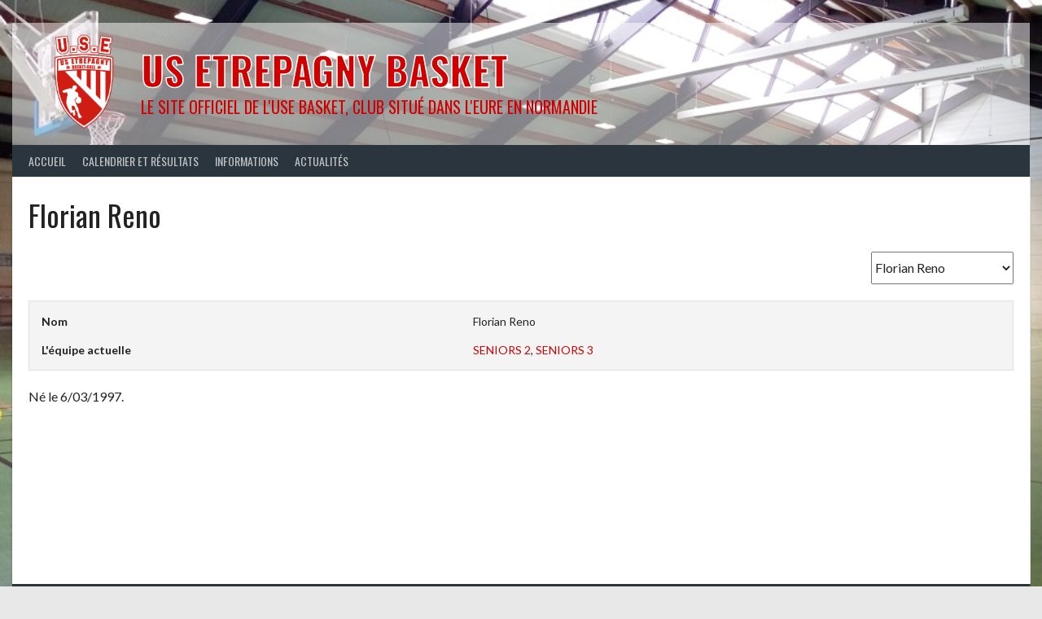

--- FILE ---
content_type: text/html; charset=UTF-8
request_url: https://usetrepagnybasket.fr/archives/player/florian-reno
body_size: 9760
content:
<!DOCTYPE html>
<html lang="fr-FR">
<head>
<meta charset="UTF-8">
<meta name="viewport" content="width=device-width, initial-scale=1">
<link rel="profile" href="http://gmpg.org/xfn/11">
<link rel="pingback" href="https://usetrepagnybasket.fr/xmlrpc.php">
<title>Florian Reno &#8211; US ETREPAGNY Basket</title>
<meta name='robots' content='max-image-preview:large' />
<link rel='dns-prefetch' href='//fonts.googleapis.com' />
<link rel="alternate" type="application/rss+xml" title="US ETREPAGNY Basket &raquo; Flux" href="https://usetrepagnybasket.fr/feed" />
<link rel="alternate" type="application/rss+xml" title="US ETREPAGNY Basket &raquo; Flux des commentaires" href="https://usetrepagnybasket.fr/comments/feed" />
<script type="text/javascript">
/* <![CDATA[ */
window._wpemojiSettings = {"baseUrl":"https:\/\/s.w.org\/images\/core\/emoji\/15.0.3\/72x72\/","ext":".png","svgUrl":"https:\/\/s.w.org\/images\/core\/emoji\/15.0.3\/svg\/","svgExt":".svg","source":{"concatemoji":"https:\/\/usetrepagnybasket.fr\/wp-includes\/js\/wp-emoji-release.min.js?ver=6.5.7"}};
/*! This file is auto-generated */
!function(i,n){var o,s,e;function c(e){try{var t={supportTests:e,timestamp:(new Date).valueOf()};sessionStorage.setItem(o,JSON.stringify(t))}catch(e){}}function p(e,t,n){e.clearRect(0,0,e.canvas.width,e.canvas.height),e.fillText(t,0,0);var t=new Uint32Array(e.getImageData(0,0,e.canvas.width,e.canvas.height).data),r=(e.clearRect(0,0,e.canvas.width,e.canvas.height),e.fillText(n,0,0),new Uint32Array(e.getImageData(0,0,e.canvas.width,e.canvas.height).data));return t.every(function(e,t){return e===r[t]})}function u(e,t,n){switch(t){case"flag":return n(e,"\ud83c\udff3\ufe0f\u200d\u26a7\ufe0f","\ud83c\udff3\ufe0f\u200b\u26a7\ufe0f")?!1:!n(e,"\ud83c\uddfa\ud83c\uddf3","\ud83c\uddfa\u200b\ud83c\uddf3")&&!n(e,"\ud83c\udff4\udb40\udc67\udb40\udc62\udb40\udc65\udb40\udc6e\udb40\udc67\udb40\udc7f","\ud83c\udff4\u200b\udb40\udc67\u200b\udb40\udc62\u200b\udb40\udc65\u200b\udb40\udc6e\u200b\udb40\udc67\u200b\udb40\udc7f");case"emoji":return!n(e,"\ud83d\udc26\u200d\u2b1b","\ud83d\udc26\u200b\u2b1b")}return!1}function f(e,t,n){var r="undefined"!=typeof WorkerGlobalScope&&self instanceof WorkerGlobalScope?new OffscreenCanvas(300,150):i.createElement("canvas"),a=r.getContext("2d",{willReadFrequently:!0}),o=(a.textBaseline="top",a.font="600 32px Arial",{});return e.forEach(function(e){o[e]=t(a,e,n)}),o}function t(e){var t=i.createElement("script");t.src=e,t.defer=!0,i.head.appendChild(t)}"undefined"!=typeof Promise&&(o="wpEmojiSettingsSupports",s=["flag","emoji"],n.supports={everything:!0,everythingExceptFlag:!0},e=new Promise(function(e){i.addEventListener("DOMContentLoaded",e,{once:!0})}),new Promise(function(t){var n=function(){try{var e=JSON.parse(sessionStorage.getItem(o));if("object"==typeof e&&"number"==typeof e.timestamp&&(new Date).valueOf()<e.timestamp+604800&&"object"==typeof e.supportTests)return e.supportTests}catch(e){}return null}();if(!n){if("undefined"!=typeof Worker&&"undefined"!=typeof OffscreenCanvas&&"undefined"!=typeof URL&&URL.createObjectURL&&"undefined"!=typeof Blob)try{var e="postMessage("+f.toString()+"("+[JSON.stringify(s),u.toString(),p.toString()].join(",")+"));",r=new Blob([e],{type:"text/javascript"}),a=new Worker(URL.createObjectURL(r),{name:"wpTestEmojiSupports"});return void(a.onmessage=function(e){c(n=e.data),a.terminate(),t(n)})}catch(e){}c(n=f(s,u,p))}t(n)}).then(function(e){for(var t in e)n.supports[t]=e[t],n.supports.everything=n.supports.everything&&n.supports[t],"flag"!==t&&(n.supports.everythingExceptFlag=n.supports.everythingExceptFlag&&n.supports[t]);n.supports.everythingExceptFlag=n.supports.everythingExceptFlag&&!n.supports.flag,n.DOMReady=!1,n.readyCallback=function(){n.DOMReady=!0}}).then(function(){return e}).then(function(){var e;n.supports.everything||(n.readyCallback(),(e=n.source||{}).concatemoji?t(e.concatemoji):e.wpemoji&&e.twemoji&&(t(e.twemoji),t(e.wpemoji)))}))}((window,document),window._wpemojiSettings);
/* ]]> */
</script>
<style id='wp-emoji-styles-inline-css' type='text/css'>

	img.wp-smiley, img.emoji {
		display: inline !important;
		border: none !important;
		box-shadow: none !important;
		height: 1em !important;
		width: 1em !important;
		margin: 0 0.07em !important;
		vertical-align: -0.1em !important;
		background: none !important;
		padding: 0 !important;
	}
</style>
<link rel='stylesheet' id='wp-block-library-css' href='https://usetrepagnybasket.fr/wp-includes/css/dist/block-library/style.min.css?ver=6.5.7' type='text/css' media='all' />
<style id='classic-theme-styles-inline-css' type='text/css'>
/*! This file is auto-generated */
.wp-block-button__link{color:#fff;background-color:#32373c;border-radius:9999px;box-shadow:none;text-decoration:none;padding:calc(.667em + 2px) calc(1.333em + 2px);font-size:1.125em}.wp-block-file__button{background:#32373c;color:#fff;text-decoration:none}
</style>
<style id='global-styles-inline-css' type='text/css'>
body{--wp--preset--color--black: #000000;--wp--preset--color--cyan-bluish-gray: #abb8c3;--wp--preset--color--white: #ffffff;--wp--preset--color--pale-pink: #f78da7;--wp--preset--color--vivid-red: #cf2e2e;--wp--preset--color--luminous-vivid-orange: #ff6900;--wp--preset--color--luminous-vivid-amber: #fcb900;--wp--preset--color--light-green-cyan: #7bdcb5;--wp--preset--color--vivid-green-cyan: #00d084;--wp--preset--color--pale-cyan-blue: #8ed1fc;--wp--preset--color--vivid-cyan-blue: #0693e3;--wp--preset--color--vivid-purple: #9b51e0;--wp--preset--gradient--vivid-cyan-blue-to-vivid-purple: linear-gradient(135deg,rgba(6,147,227,1) 0%,rgb(155,81,224) 100%);--wp--preset--gradient--light-green-cyan-to-vivid-green-cyan: linear-gradient(135deg,rgb(122,220,180) 0%,rgb(0,208,130) 100%);--wp--preset--gradient--luminous-vivid-amber-to-luminous-vivid-orange: linear-gradient(135deg,rgba(252,185,0,1) 0%,rgba(255,105,0,1) 100%);--wp--preset--gradient--luminous-vivid-orange-to-vivid-red: linear-gradient(135deg,rgba(255,105,0,1) 0%,rgb(207,46,46) 100%);--wp--preset--gradient--very-light-gray-to-cyan-bluish-gray: linear-gradient(135deg,rgb(238,238,238) 0%,rgb(169,184,195) 100%);--wp--preset--gradient--cool-to-warm-spectrum: linear-gradient(135deg,rgb(74,234,220) 0%,rgb(151,120,209) 20%,rgb(207,42,186) 40%,rgb(238,44,130) 60%,rgb(251,105,98) 80%,rgb(254,248,76) 100%);--wp--preset--gradient--blush-light-purple: linear-gradient(135deg,rgb(255,206,236) 0%,rgb(152,150,240) 100%);--wp--preset--gradient--blush-bordeaux: linear-gradient(135deg,rgb(254,205,165) 0%,rgb(254,45,45) 50%,rgb(107,0,62) 100%);--wp--preset--gradient--luminous-dusk: linear-gradient(135deg,rgb(255,203,112) 0%,rgb(199,81,192) 50%,rgb(65,88,208) 100%);--wp--preset--gradient--pale-ocean: linear-gradient(135deg,rgb(255,245,203) 0%,rgb(182,227,212) 50%,rgb(51,167,181) 100%);--wp--preset--gradient--electric-grass: linear-gradient(135deg,rgb(202,248,128) 0%,rgb(113,206,126) 100%);--wp--preset--gradient--midnight: linear-gradient(135deg,rgb(2,3,129) 0%,rgb(40,116,252) 100%);--wp--preset--font-size--small: 13px;--wp--preset--font-size--medium: 20px;--wp--preset--font-size--large: 36px;--wp--preset--font-size--x-large: 42px;--wp--preset--spacing--20: 0.44rem;--wp--preset--spacing--30: 0.67rem;--wp--preset--spacing--40: 1rem;--wp--preset--spacing--50: 1.5rem;--wp--preset--spacing--60: 2.25rem;--wp--preset--spacing--70: 3.38rem;--wp--preset--spacing--80: 5.06rem;--wp--preset--shadow--natural: 6px 6px 9px rgba(0, 0, 0, 0.2);--wp--preset--shadow--deep: 12px 12px 50px rgba(0, 0, 0, 0.4);--wp--preset--shadow--sharp: 6px 6px 0px rgba(0, 0, 0, 0.2);--wp--preset--shadow--outlined: 6px 6px 0px -3px rgba(255, 255, 255, 1), 6px 6px rgba(0, 0, 0, 1);--wp--preset--shadow--crisp: 6px 6px 0px rgba(0, 0, 0, 1);}:where(.is-layout-flex){gap: 0.5em;}:where(.is-layout-grid){gap: 0.5em;}body .is-layout-flex{display: flex;}body .is-layout-flex{flex-wrap: wrap;align-items: center;}body .is-layout-flex > *{margin: 0;}body .is-layout-grid{display: grid;}body .is-layout-grid > *{margin: 0;}:where(.wp-block-columns.is-layout-flex){gap: 2em;}:where(.wp-block-columns.is-layout-grid){gap: 2em;}:where(.wp-block-post-template.is-layout-flex){gap: 1.25em;}:where(.wp-block-post-template.is-layout-grid){gap: 1.25em;}.has-black-color{color: var(--wp--preset--color--black) !important;}.has-cyan-bluish-gray-color{color: var(--wp--preset--color--cyan-bluish-gray) !important;}.has-white-color{color: var(--wp--preset--color--white) !important;}.has-pale-pink-color{color: var(--wp--preset--color--pale-pink) !important;}.has-vivid-red-color{color: var(--wp--preset--color--vivid-red) !important;}.has-luminous-vivid-orange-color{color: var(--wp--preset--color--luminous-vivid-orange) !important;}.has-luminous-vivid-amber-color{color: var(--wp--preset--color--luminous-vivid-amber) !important;}.has-light-green-cyan-color{color: var(--wp--preset--color--light-green-cyan) !important;}.has-vivid-green-cyan-color{color: var(--wp--preset--color--vivid-green-cyan) !important;}.has-pale-cyan-blue-color{color: var(--wp--preset--color--pale-cyan-blue) !important;}.has-vivid-cyan-blue-color{color: var(--wp--preset--color--vivid-cyan-blue) !important;}.has-vivid-purple-color{color: var(--wp--preset--color--vivid-purple) !important;}.has-black-background-color{background-color: var(--wp--preset--color--black) !important;}.has-cyan-bluish-gray-background-color{background-color: var(--wp--preset--color--cyan-bluish-gray) !important;}.has-white-background-color{background-color: var(--wp--preset--color--white) !important;}.has-pale-pink-background-color{background-color: var(--wp--preset--color--pale-pink) !important;}.has-vivid-red-background-color{background-color: var(--wp--preset--color--vivid-red) !important;}.has-luminous-vivid-orange-background-color{background-color: var(--wp--preset--color--luminous-vivid-orange) !important;}.has-luminous-vivid-amber-background-color{background-color: var(--wp--preset--color--luminous-vivid-amber) !important;}.has-light-green-cyan-background-color{background-color: var(--wp--preset--color--light-green-cyan) !important;}.has-vivid-green-cyan-background-color{background-color: var(--wp--preset--color--vivid-green-cyan) !important;}.has-pale-cyan-blue-background-color{background-color: var(--wp--preset--color--pale-cyan-blue) !important;}.has-vivid-cyan-blue-background-color{background-color: var(--wp--preset--color--vivid-cyan-blue) !important;}.has-vivid-purple-background-color{background-color: var(--wp--preset--color--vivid-purple) !important;}.has-black-border-color{border-color: var(--wp--preset--color--black) !important;}.has-cyan-bluish-gray-border-color{border-color: var(--wp--preset--color--cyan-bluish-gray) !important;}.has-white-border-color{border-color: var(--wp--preset--color--white) !important;}.has-pale-pink-border-color{border-color: var(--wp--preset--color--pale-pink) !important;}.has-vivid-red-border-color{border-color: var(--wp--preset--color--vivid-red) !important;}.has-luminous-vivid-orange-border-color{border-color: var(--wp--preset--color--luminous-vivid-orange) !important;}.has-luminous-vivid-amber-border-color{border-color: var(--wp--preset--color--luminous-vivid-amber) !important;}.has-light-green-cyan-border-color{border-color: var(--wp--preset--color--light-green-cyan) !important;}.has-vivid-green-cyan-border-color{border-color: var(--wp--preset--color--vivid-green-cyan) !important;}.has-pale-cyan-blue-border-color{border-color: var(--wp--preset--color--pale-cyan-blue) !important;}.has-vivid-cyan-blue-border-color{border-color: var(--wp--preset--color--vivid-cyan-blue) !important;}.has-vivid-purple-border-color{border-color: var(--wp--preset--color--vivid-purple) !important;}.has-vivid-cyan-blue-to-vivid-purple-gradient-background{background: var(--wp--preset--gradient--vivid-cyan-blue-to-vivid-purple) !important;}.has-light-green-cyan-to-vivid-green-cyan-gradient-background{background: var(--wp--preset--gradient--light-green-cyan-to-vivid-green-cyan) !important;}.has-luminous-vivid-amber-to-luminous-vivid-orange-gradient-background{background: var(--wp--preset--gradient--luminous-vivid-amber-to-luminous-vivid-orange) !important;}.has-luminous-vivid-orange-to-vivid-red-gradient-background{background: var(--wp--preset--gradient--luminous-vivid-orange-to-vivid-red) !important;}.has-very-light-gray-to-cyan-bluish-gray-gradient-background{background: var(--wp--preset--gradient--very-light-gray-to-cyan-bluish-gray) !important;}.has-cool-to-warm-spectrum-gradient-background{background: var(--wp--preset--gradient--cool-to-warm-spectrum) !important;}.has-blush-light-purple-gradient-background{background: var(--wp--preset--gradient--blush-light-purple) !important;}.has-blush-bordeaux-gradient-background{background: var(--wp--preset--gradient--blush-bordeaux) !important;}.has-luminous-dusk-gradient-background{background: var(--wp--preset--gradient--luminous-dusk) !important;}.has-pale-ocean-gradient-background{background: var(--wp--preset--gradient--pale-ocean) !important;}.has-electric-grass-gradient-background{background: var(--wp--preset--gradient--electric-grass) !important;}.has-midnight-gradient-background{background: var(--wp--preset--gradient--midnight) !important;}.has-small-font-size{font-size: var(--wp--preset--font-size--small) !important;}.has-medium-font-size{font-size: var(--wp--preset--font-size--medium) !important;}.has-large-font-size{font-size: var(--wp--preset--font-size--large) !important;}.has-x-large-font-size{font-size: var(--wp--preset--font-size--x-large) !important;}
.wp-block-navigation a:where(:not(.wp-element-button)){color: inherit;}
:where(.wp-block-post-template.is-layout-flex){gap: 1.25em;}:where(.wp-block-post-template.is-layout-grid){gap: 1.25em;}
:where(.wp-block-columns.is-layout-flex){gap: 2em;}:where(.wp-block-columns.is-layout-grid){gap: 2em;}
.wp-block-pullquote{font-size: 1.5em;line-height: 1.6;}
</style>
<link rel='stylesheet' id='dashicons-css' href='https://usetrepagnybasket.fr/wp-includes/css/dashicons.min.css?ver=6.5.7' type='text/css' media='all' />
<link rel='stylesheet' id='sportspress-general-css' href='//usetrepagnybasket.fr/wp-content/plugins/sportspress/assets/css/sportspress.css?ver=2.7.15' type='text/css' media='all' />
<link rel='stylesheet' id='sportspress-icons-css' href='//usetrepagnybasket.fr/wp-content/plugins/sportspress/assets/css/icons.css?ver=2.7' type='text/css' media='all' />
<link rel='stylesheet' id='wpos-slick-style-css' href='https://usetrepagnybasket.fr/wp-content/plugins/wp-responsive-recent-post-slider/assets/css/slick.css?ver=3.1' type='text/css' media='all' />
<link rel='stylesheet' id='wppsac-public-style-css' href='https://usetrepagnybasket.fr/wp-content/plugins/wp-responsive-recent-post-slider/assets/css/recent-post-style.css?ver=3.1' type='text/css' media='all' />
<link rel='stylesheet' id='rookie-lato-css' href='//fonts.googleapis.com/css?family=Lato%3A400%2C700%2C400italic%2C700italic&#038;subset=latin-ext&#038;ver=6.5.7' type='text/css' media='all' />
<link rel='stylesheet' id='rookie-oswald-css' href='//fonts.googleapis.com/css?family=Oswald%3A400%2C700&#038;subset=latin-ext&#038;ver=6.5.7' type='text/css' media='all' />
<link rel='stylesheet' id='rookie-framework-style-css' href='https://usetrepagnybasket.fr/wp-content/themes/rookie/framework.css?ver=6.5.7' type='text/css' media='all' />
<link rel='stylesheet' id='rookie-style-css' href='https://usetrepagnybasket.fr/wp-content/themes/rookie/style.css?ver=6.5.7' type='text/css' media='all' />
<style type="text/css"></style>	<style type="text/css"> /* Rookie Custom Layout */
	@media screen and (min-width: 1025px) {
		.site-header, .site-content, .site-footer, .site-info {
			width: 1250px; }
	}
	</style>
		<style type="text/css"> /* Rookie Custom Colors */
	.site-content,
	.main-navigation .nav-menu > .menu-item-has-children:hover > a,
	.main-navigation li.menu-item-has-children:hover a,
	.main-navigation ul ul { background: #ffffff; }
	pre,
	code,
	kbd,
	tt,
	var,
	table,
	.main-navigation li.menu-item-has-children:hover a:hover,
	.main-navigation ul ul li.page_item_has_children:hover > a,
	.entry-footer-links,
	.comment-content,
	.sp-table-wrapper .dataTables_paginate,
	.sp-event-staff,
	.sp-template-countdown .event-name,
	.sp-template-countdown .event-venue,
	.sp-template-countdown .event-league,
	.sp-template-countdown time span,
	.sp-template-details dl,
	.mega-slider__row,
	.woocommerce .woocommerce-breadcrumb,
	.woocommerce-page .woocommerce-breadcrumb,
	.opta-widget-container form {
		background: #f4f4f4; }
	.comment-content:after {
		border-right-color: #f4f4f4; }
	.widget_calendar #today,
	.sp-highlight,
	.sp-template-event-calendar #today,
	.sp-template-event-blocks .event-title,
	.mega-slider__row:hover {
		background: #ffffff; }
	.sp-tournament-bracket .sp-team .sp-team-name:before {
		border-left-color: #ffffff;
		border-right-color: #ffffff; }
	.sp-tournament-bracket .sp-event {
		border-color: #ffffff !important; }
	caption,
	.main-navigation,
	.site-footer,
	.sp-heading,
	.sp-table-caption,
	.sp-template-gallery .gallery-caption,
	.sp-template-event-logos .sp-team-result,
	.sp-statistic-bar,
	.opta-widget-container h2 {
		background: #2b353e; }
	pre,
	code,
	kbd,
	tt,
	var,
	table,
	th,
	td,
	tbody td,
	th:first-child, td:first-child,
	th:last-child, td:last-child,
	input[type="text"],
	input[type="email"],
	input[type="url"],
	input[type="password"],
	input[type="search"],
    input[type="tel"],
    input[type="date"],
	textarea,
	.entry-footer-links,
	.comment-metadata .edit-link,
	.comment-content,
	.sp-table-wrapper .dataTables_paginate,
	.sp-event-staff,
	.sp-template-countdown .event-name,
	.sp-template-countdown .event-venue,
	.sp-template-countdown .event-league,
	.sp-template-countdown time span,
	.sp-template-countdown time span:first-child,
	.sp-template-event-blocks .event-title,
	.sp-template-details dl,
	.sp-template-tournament-bracket table,
	.sp-template-tournament-bracket thead th,
	.mega-slider_row,
	.woocommerce .woocommerce-breadcrumb,
	.woocommerce-page .woocommerce-breadcrumb,
	.opta-widget-container form {
		border-color: #e0e0e0; }
	.comment-content:before {
		border-right-color: #e0e0e0; }
	.sp-tab-menu {
		border-bottom-color: #e0e0e0; }
	body,
	button,
	input,
	select,
	textarea,
	.main-navigation .nav-menu > .menu-item-has-children:hover > a,
	.main-navigation ul ul a,
	.widget_recent_entries ul li:before,
	.widget_pages ul li:before,
	.widget_categories ul li:before,
	.widget_archive ul li:before,
	.widget_recent_comments ul li:before,
	.widget_nav_menu ul li:before,
	.widget_links ul li:before,
	.widget_meta ul li:before,
	.entry-title a,
	a .entry-title,
	.page-title a,
	a .page-title,
	.entry-title a:hover,
	a:hover .entry-title,
	.page-title a:hover,
	a:hover .page-title:hover,
	.woocommerce ul.products li.product h3,
	.woocommerce-page ul.products li.product h3 {
		color: #222222; }
	pre,
	code,
	kbd,
	tt,
	var,
	table,
	.main-navigation li.menu-item-has-children:hover a:hover,
	.main-navigation ul ul li.page_item_has_children:hover > a,
	.entry-meta,
	.entry-footer-links,
	.comment-content,
	.sp-data-table,
	.site-footer .sp-data-table,
	.sp-table-wrapper .dataTables_paginate,
	.sp-template,
	.sp-template-countdown .event-venue,
	.sp-template-countdown .event-league,
	.sp-template-countdown .event-name a,
	.sp-template-countdown time span,
	.sp-template-details dl,
	.sp-template-event-blocks .event-title,
	.sp-template-event-blocks .event-title a,
	.sp-tournament-bracket .sp-event .sp-event-date,
	.mega-slider,
	.woocommerce .woocommerce-breadcrumb,
	.woocommerce-page .woocommerce-breadcrumb {
		color: #222222; }
	.widget_recent_entries ul li a,
	.widget_pages ul li a,
	.widget_categories ul li a,
	.widget_archive ul li a,
	.widget_recent_comments ul li a,
	.widget_nav_menu ul li a,
	.widget_links ul li a,
	.widget_meta ul li a,
	.widget_calendar #prev a,
	.widget_calendar #next a,
	.nav-links a,
	.comment-metadata a,
	.comment-body .reply a,
	.wp-caption-text,
	.sp-view-all-link,
	.sp-template-event-calendar #prev a,
	.sp-template-event-calendar #next a,
	.sp-template-tournament-bracket .sp-event-venue,
	.woocommerce .woocommerce-breadcrumb,
	.woocommerce-page .woocommerce-breadcrumb,
	.woocommerce .woocommerce-breadcrumb a,
	.woocommerce-page .woocommerce-breadcrumb a {
		color: #8b8b8b; }
	caption,
	button,
	input[type="button"],
	input[type="reset"],
	input[type="submit"],
	.main-navigation .nav-menu > li:hover > a,
	.main-navigation.toggled .menu-toggle,
	.site-footer,
	.sp-template .gallery-caption,
	.sp-template .gallery-caption a,
	.sp-heading,
	.sp-heading:hover,
	.sp-heading a:hover,
	.sp-table-caption,
	.sp-template-event-logos .sp-team-result,
	.sp-template-tournament-bracket .sp-result,
	.single-sp_player .entry-header .entry-title strong {
		color: #ffffff; }
	.main-navigation a,
	.main-navigation .menu-toggle {
		color: rgba(255, 255, 255, 0.7); }
	a,
	blockquote:before,
	q:before,
	.main-navigation ul ul .current-menu-item > a,
	.main-navigation ul ul .current-menu-parent > a,
	.main-navigation ul ul .current-menu-ancestor > a,
	.main-navigation ul ul .current_page_item > a,
	.main-navigation ul ul .current_page_parent > a,
	.main-navigation ul ul .current_page_ancestor > a,
	.main-navigation li.menu-item-has-children:hover ul .current-menu-item > a:hover,
	.main-navigation li.menu-item-has-children:hover ul .current-menu-parent > a:hover,
	.main-navigation li.menu-item-has-children:hover ul .current-menu-ancestor > a:hover,
	.main-navigation li.menu-item-has-children:hover ul .current_page_item > a:hover,
	.main-navigation li.menu-item-has-children:hover ul .current_page_parent > a:hover,
	.main-navigation li.menu-item-has-children:hover ul .current_page_ancestor > a:hover,
	.widget_recent_entries ul li a:hover,
	.widget_pages ul li a:hover,
	.widget_categories ul li a:hover,
	.widget_archive ul li a:hover,
	.widget_recent_comments ul li a:hover,
	.widget_nav_menu ul li a:hover,
	.widget_links ul li a:hover,
	.widget_meta ul li a:hover,
	.widget_calendar #prev a:hover,
	.widget_calendar #next a:hover,
	.nav-links a:hover,
	.sticky .entry-title:before,
	.comment-metadata a:hover,
	.comment-body .reply a:hover,
	.sp-view-all-link:hover,
	.sp-template-event-calendar #prev a:hover,
	.sp-template-event-calendar #next a:hover,
	.single-sp_staff .entry-header .entry-title strong,
	.sp-message {
		color: #d10000; }
	cite:before,
	button,
	input[type="button"],
	input[type="reset"],
	input[type="submit"],
	.main-navigation .nav-menu > li:hover > a,
	.main-navigation .search-form .search-submit:hover,
	.nav-links .meta-nav,
	.entry-footer a,
	.sp-template-player-gallery .gallery-item strong,
	.sp-template-tournament-bracket .sp-result,
	.single-sp_player .entry-header .entry-title strong,
	.sp-statistic-bar-fill,
	.mega-slider__row--active,
	.mega-slider__row--active:hover {
		background: #d10000; }
	.sp-message {
		border-color: #d10000; }
	caption,
	.sp-table-caption,
	.opta-widget-container h2 {
		border-top-color: #d10000; }
	.sp-tab-menu-item-active a {
		border-bottom-color: #d10000; }
	button:hover,
	input[type="button"]:hover,
	input[type="reset"]:hover,
	input[type="submit"]:hover,
	button:focus,
	input[type="button"]:focus,
	input[type="reset"]:focus,
	input[type="submit"]:focus,
	button:active,
	input[type="button"]:active,
	input[type="reset"]:active,
	input[type="submit"]:active,
	.entry-footer a:hover,
	.nav-links a:hover .meta-nav,
	.sp-template-tournament-bracket .sp-event-title:hover .sp-result {
		background: #b30000; }
	.widget_search .search-submit {
		border-color: #b30000; }
	a:hover {
		color: #b30000; }
	.sp-template-event-logos {
		color: inherit; }
	.sp-footer-sponsors .sp-sponsors {
		border-color: #e0e0e0; }
	@media screen and (max-width: 600px) {
		.main-navigation .nav-menu > li:hover > a,
		.main-navigation ul ul li.page_item_has_children:hover > a {
			color: #ffffff;
			background: transparent; }
		.main-navigation .nav-menu li a:hover,
		.main-navigation .search-form .search-submit {
			color: #ffffff;
			background: #d10000; }
		.main-navigation .nav-menu > .menu-item-has-children:hover > a,
		.main-navigation li.menu-item-has-children:hover a {
			background: transparent; }
		.main-navigation ul ul {
			background: rgba(0, 0, 0, 0.1); }
		.main-navigation .nav-menu > .menu-item-has-children:hover > a:hover,
		.main-navigation li.menu-item-has-children:hover a:hover {
			background: #d10000;
			color: #fff;
		}
		.main-navigation ul ul a,
		.main-navigation .nav-menu > .menu-item-has-children:hover > a {
			color: rgba(255, 255, 255, 0.7); }
		.main-navigation .nav-menu > .current-menu-item > a,
		.main-navigation .nav-menu > .current-menu-parent > a,
		.main-navigation .nav-menu > .current-menu-ancestor > a,
		.main-navigation .nav-menu > .current_page_item > a,
		.main-navigation .nav-menu > .current_page_parent > a,
		.main-navigation .nav-menu > .current_page_ancestor > a,
		.main-navigation .nav-menu > .current-menu-item:hover > a,
		.main-navigation .nav-menu > .current-menu-parent:hover > a,
		.main-navigation .nav-menu > .current-menu-ancestor:hover > a,
		.main-navigation .nav-menu > .current_page_item:hover > a,
		.main-navigation .nav-menu > .current_page_parent:hover > a,
		.main-navigation .nav-menu > .current_page_ancestor:hover > a,
		.main-navigation ul ul .current-menu-parent > a,
		.main-navigation ul ul .current-menu-ancestor > a,
		.main-navigation ul ul .current_page_parent > a,
		.main-navigation ul ul .current_page_ancestor > a,
		.main-navigation li.menu-item-has-children:hover ul .current-menu-item > a:hover,
		.main-navigation li.menu-item-has-children:hover ul .current-menu-parent > a:hover,
		.main-navigation li.menu-item-has-children:hover ul .current-menu-ancestor > a:hover,
		.main-navigation li.menu-item-has-children:hover ul .current_page_item > a:hover,
		.main-navigation li.menu-item-has-children:hover ul .current_page_parent > a:hover,
		.main-navigation li.menu-item-has-children:hover ul .current_page_ancestor > a:hover {
			color: #fff;
		}
	}
	@media screen and (min-width: 601px) {
		.content-area,
		.widecolumn {
			box-shadow: 1px 0 0 #e0e0e0;
		}
		.widget-area {
			box-shadow: inset 1px 0 0 #e0e0e0; }
		.widget-area-left {
			box-shadow: inset -1px 0 0 #e0e0e0; }
		.rtl .content-area,
		.rtl .widecolumn {
			box-shadow: -1px 0 0 #e0e0e0;
		}

		.rtl .widget-area,
		.rtl .widget-area-left {
			box-shadow: inset -1px 0 0 #e0e0e0; }
		.rtl .widget-area-right {
			box-shadow: inset 1px 0 0 #e0e0e0; }
	}
	@media screen and (max-width: 1199px) {
		.social-sidebar {
			box-shadow: inset 0 1px 0 #e0e0e0; }
	}

	
	</style>
	<script type="text/javascript" src="https://usetrepagnybasket.fr/wp-includes/js/jquery/jquery.min.js?ver=3.7.1" id="jquery-core-js"></script>
<script type="text/javascript" src="https://usetrepagnybasket.fr/wp-includes/js/jquery/jquery-migrate.min.js?ver=3.4.1" id="jquery-migrate-js"></script>
<link rel="https://api.w.org/" href="https://usetrepagnybasket.fr/wp-json/" /><link rel="alternate" type="application/json" href="https://usetrepagnybasket.fr/wp-json/wp/v2/players/374" /><link rel="EditURI" type="application/rsd+xml" title="RSD" href="https://usetrepagnybasket.fr/xmlrpc.php?rsd" />
<meta name="generator" content="WordPress 6.5.7" />
<meta name="generator" content="SportsPress 2.7.15" />
<link rel="canonical" href="https://usetrepagnybasket.fr/archives/player/florian-reno" />
<link rel='shortlink' href='https://usetrepagnybasket.fr/?p=374' />
<link rel="alternate" type="application/json+oembed" href="https://usetrepagnybasket.fr/wp-json/oembed/1.0/embed?url=https%3A%2F%2Fusetrepagnybasket.fr%2Farchives%2Fplayer%2Fflorian-reno" />
<link rel="alternate" type="text/xml+oembed" href="https://usetrepagnybasket.fr/wp-json/oembed/1.0/embed?url=https%3A%2F%2Fusetrepagnybasket.fr%2Farchives%2Fplayer%2Fflorian-reno&#038;format=xml" />
<style type="text/css" id="custom-background-css">
body.custom-background { background-image: url("https://usetrepagnybasket.fr/wp-content/uploads/2022/09/210912_112720.jpg"); background-position: center center; background-size: cover; background-repeat: no-repeat; background-attachment: fixed; }
</style>
	<link rel="icon" href="https://usetrepagnybasket.fr/wp-content/uploads/2022/09/cropped-USE_2020-32x32.png" sizes="32x32" />
<link rel="icon" href="https://usetrepagnybasket.fr/wp-content/uploads/2022/09/cropped-USE_2020-192x192.png" sizes="192x192" />
<link rel="apple-touch-icon" href="https://usetrepagnybasket.fr/wp-content/uploads/2022/09/cropped-USE_2020-180x180.png" />
<meta name="msapplication-TileImage" content="https://usetrepagnybasket.fr/wp-content/uploads/2022/09/cropped-USE_2020-270x270.png" />
		<style type="text/css" id="wp-custom-css">
			.site-title>a{
	-webkit-text-stroke: 1.5px white;
	text-stroke: 1.5px white;
}		</style>
		</head>

<body class="sp_player-template-default single single-sp_player postid-374 custom-background sportspress sportspress-page sp-show-image">
<div class="sp-header"></div>
<div id="page" class="hfeed site">
  <a class="skip-link screen-reader-text" href="#content">Aller au contenu</a>

  <header id="masthead" class="site-header" role="banner">
    <div class="header-wrapper">
      		<div class="header-area header-area-custom header-area-has-logo header-area-has-text" style="background-image: url(https://usetrepagnybasket.fr/wp-content/uploads/2022/09/cropped-blanc.png);">
					<div class="header-inner">
				<div class="site-branding">
		<div class="site-identity">
						<a class="site-logo" href="https://usetrepagnybasket.fr/" rel="home"><img src="https://usetrepagnybasket.fr/wp-content/uploads/2022/09/USE_2020.png" alt="US ETREPAGNY Basket"></a>
									<hgroup class="site-hgroup" style="color: #d10000">
				<h1 class="site-title"><a href="https://usetrepagnybasket.fr/" rel="home">US ETREPAGNY Basket</a></h1>
				<h2 class="site-description">Le site officiel de l&#039;USE BASKET, club situé dans l&#039;Eure en Normandie</h2>
			</hgroup>
					</div>
	</div><!-- .site-branding -->
		<div class="site-menu">
		<nav id="site-navigation" class="main-navigation" role="navigation">
			<button class="menu-toggle" aria-controls="menu" aria-expanded="false"><span class="dashicons dashicons-menu"></span></button>
			<div class="menu-menu-principal-container"><ul id="menu-menu-principal" class="menu"><li id="menu-item-71" class="menu-item menu-item-type-post_type menu-item-object-page menu-item-home menu-item-71"><a href="https://usetrepagnybasket.fr/">Accueil</a></li>
<li id="menu-item-221" class="menu-item menu-item-type-custom menu-item-object-custom menu-item-has-children menu-item-221"><a href="#">Calendrier et résultats</a>
<ul class="sub-menu">
	<li id="menu-item-1024" class="menu-item menu-item-type-custom menu-item-object-custom menu-item-has-children menu-item-1024"><a href="#">Equipes jeunes</a>
	<ul class="sub-menu">
		<li id="menu-item-1019" class="menu-item menu-item-type-post_type menu-item-object-sp_calendar menu-item-1019"><a href="https://usetrepagnybasket.fr/archives/calendar/u11">U11 Masculins (1 en D1 et 2 en D3)</a></li>
		<li id="menu-item-2471" class="menu-item menu-item-type-post_type menu-item-object-sp_calendar menu-item-2471"><a href="https://usetrepagnybasket.fr/archives/calendar/u11-feminin">U11 Féminin</a></li>
		<li id="menu-item-1007" class="menu-item menu-item-type-post_type menu-item-object-sp_calendar menu-item-1007"><a href="https://usetrepagnybasket.fr/archives/calendar/u13">U13 1</a></li>
		<li id="menu-item-1018" class="menu-item menu-item-type-post_type menu-item-object-sp_calendar menu-item-1018"><a href="https://usetrepagnybasket.fr/archives/calendar/u13-2">U13 2</a></li>
		<li id="menu-item-1020" class="menu-item menu-item-type-post_type menu-item-object-sp_calendar menu-item-1020"><a href="https://usetrepagnybasket.fr/archives/calendar/u13-feminin">U13 Féminin</a></li>
		<li id="menu-item-1008" class="menu-item menu-item-type-post_type menu-item-object-sp_calendar menu-item-1008"><a href="https://usetrepagnybasket.fr/archives/calendar/u15">U15 1 (Régionale 2)</a></li>
		<li id="menu-item-1010" class="menu-item menu-item-type-post_type menu-item-object-sp_calendar menu-item-1010"><a href="https://usetrepagnybasket.fr/archives/calendar/u15-2">U15 2</a></li>
		<li id="menu-item-2474" class="menu-item menu-item-type-post_type menu-item-object-sp_calendar menu-item-2474"><a href="https://usetrepagnybasket.fr/archives/calendar/u15-feminin">U15 Féminin</a></li>
		<li id="menu-item-1009" class="menu-item menu-item-type-post_type menu-item-object-sp_calendar menu-item-1009"><a href="https://usetrepagnybasket.fr/archives/calendar/u17">U18 1 (Régionale 2)</a></li>
		<li id="menu-item-1017" class="menu-item menu-item-type-post_type menu-item-object-sp_calendar menu-item-1017"><a href="https://usetrepagnybasket.fr/archives/calendar/u17-2">U18 2</a></li>
	</ul>
</li>
	<li id="menu-item-1022" class="menu-item menu-item-type-custom menu-item-object-custom menu-item-has-children menu-item-1022"><a href="#">Seniors</a>
	<ul class="sub-menu">
		<li id="menu-item-1002" class="menu-item menu-item-type-post_type menu-item-object-sp_calendar menu-item-1002"><a href="https://usetrepagnybasket.fr/archives/calendar/seniors-masculin-1">Seniors Masculin 1 (R3)</a></li>
		<li id="menu-item-1003" class="menu-item menu-item-type-post_type menu-item-object-sp_calendar menu-item-1003"><a href="https://usetrepagnybasket.fr/archives/calendar/seniors-masculin-2">Seniors Masculin 2 (D1)</a></li>
		<li id="menu-item-1004" class="menu-item menu-item-type-post_type menu-item-object-sp_calendar menu-item-1004"><a href="https://usetrepagnybasket.fr/archives/calendar/seniors-masculin-3">Seniors Masculin 3 (D3 Poule A)</a></li>
		<li id="menu-item-1005" class="menu-item menu-item-type-post_type menu-item-object-sp_calendar menu-item-1005"><a href="https://usetrepagnybasket.fr/archives/calendar/seniors-masculin-4">Seniors Masculin 4 (D3 Poule B)</a></li>
		<li id="menu-item-1006" class="menu-item menu-item-type-post_type menu-item-object-sp_calendar menu-item-1006"><a href="https://usetrepagnybasket.fr/archives/calendar/seniors-feminine-1">Seniors Féminine 1 (Loisirs)</a></li>
	</ul>
</li>
</ul>
</li>
<li id="menu-item-105" class="menu-item menu-item-type-post_type menu-item-object-page menu-item-105"><a href="https://usetrepagnybasket.fr/informations">Informations</a></li>
<li id="menu-item-547" class="menu-item menu-item-type-post_type menu-item-object-page menu-item-547"><a href="https://usetrepagnybasket.fr/derniers-articles">Actualités</a></li>
</ul></div>					</nav><!-- #site-navigation -->
	</div><!-- .site-menu -->
			</div><!-- .header-inner -->
			</div><!-- .header-area -->
	    </div><!-- .header-wrapper -->
  </header><!-- #masthead -->

  <div id="content" class="site-content">
    <div class="content-wrapper">
      
	<div id="primary" class="content-area content-area-no-sidebar">
		<main id="main" class="site-main" role="main">

			
			
				
<article id="post-374" class="post-374 sp_player type-sp_player status-publish hentry">
	<header class="entry-header">		
		<h1 class="entry-title">Florian Reno</h1>	</header><!-- .entry-header -->

	<div class="entry-content">
		<div class="sp-section-content sp-section-content-selector">	<div class="sp-template sp-template-player-selector sp-template-profile-selector">
		<select class="sp-profile-selector sp-player-selector sp-selector-redirect">
			<option value="https://usetrepagnybasket.fr/archives/player/oudjique-mendy">Oudjique Mendy</option><option value="https://usetrepagnybasket.fr/archives/player/jerome-grossierenez">Jérôme Grossièrenez</option><option value="https://usetrepagnybasket.fr/archives/player/david-boulanger">David Boulanger</option><option value="https://usetrepagnybasket.fr/archives/player/florian-reno" selected='selected'>Florian Reno</option><option value="https://usetrepagnybasket.fr/archives/player/romain-beauvais">Romain Beauvais</option><option value="https://usetrepagnybasket.fr/archives/player/nicolas-potam-dron">Nicolas "Potam" Dron</option><option value="https://usetrepagnybasket.fr/archives/player/maoundey-baradji">Maoundey Baradji</option><option value="https://usetrepagnybasket.fr/archives/player/jehan-mouanda">Jehan Mouanda</option><option value="https://usetrepagnybasket.fr/archives/player/madi-niakate">23. Madi Niakate</option><option value="https://usetrepagnybasket.fr/archives/player/anthony-coquinot">24. Anthony Coquinot</option><option value="https://usetrepagnybasket.fr/archives/player/vincent-herreman">94. Vincent Herreman</option>		</select>
	</div>
	</div><div class="sp-section-content sp-section-content-photo"></div><div class="sp-section-content sp-section-content-details"><div class="sp-template sp-template-player-details sp-template-details"><div class="sp-list-wrapper"><dl class="sp-player-details"><dt>Nom</dt><dd>Florian Reno</dd><dt>L&#039;équipe actuelle</dt><dd><a href="https://usetrepagnybasket.fr/archives/team/ctc-vexin-normand">SENIORS 2</a>, <a href="https://usetrepagnybasket.fr/archives/team/ctc-vexin-normand-3">SENIORS 3</a></dd></dl></div></div></div><div class="sp-section-content sp-section-content-excerpt"></div><div class="sp-section-content sp-section-content-content"><div class="sp-post-content"><p>Né le 6/03/1997.</p>
</div></div><div class="sp-section-content sp-section-content-statistics"></div><div class="sp-tab-group"></div>			</div><!-- .entry-content -->
</article><!-- #post-## -->

				
			
		</main><!-- #main -->
	</div><!-- #primary -->


    </div><!-- .content-wrapper -->
  </div><!-- #content -->

  <footer id="colophon" class="site-footer" role="contentinfo">
    <div class="footer-wrapper">
      <div class="footer-area">
        <div class="footer-inner">
          <div id="quaternary" class="footer-widgets" role="complementary">
                          <div class="footer-widget-region"><aside id="block-16" class="widget widget_block">
<blockquote class="wp-block-quote is-layout-flow wp-block-quote-is-layout-flow"><p><strong><em>Il faut toujours viser la lune car même en cas d'échec on atterrit dans les étoiles</em></strong></p><cite>Oscar Wilde</cite></blockquote>
</aside></div>
                          <div class="footer-widget-region"><aside id="block-13" class="widget widget_block">
<ul class="wp-block-social-links aligncenter has-large-icon-size is-layout-flex wp-block-social-links-is-layout-flex"><li class="wp-social-link wp-social-link-facebook  wp-block-social-link"><a href="https://www.facebook.com/usetrepagnybasket" class="wp-block-social-link-anchor"><svg width="24" height="24" viewBox="0 0 24 24" version="1.1" xmlns="http://www.w3.org/2000/svg" aria-hidden="true" focusable="false"><path d="M12 2C6.5 2 2 6.5 2 12c0 5 3.7 9.1 8.4 9.9v-7H7.9V12h2.5V9.8c0-2.5 1.5-3.9 3.8-3.9 1.1 0 2.2.2 2.2.2v2.5h-1.3c-1.2 0-1.6.8-1.6 1.6V12h2.8l-.4 2.9h-2.3v7C18.3 21.1 22 17 22 12c0-5.5-4.5-10-10-10z"></path></svg><span class="wp-block-social-link-label screen-reader-text">Facebook</span></a></li>

<li class="wp-social-link wp-social-link-instagram  wp-block-social-link"><a href="https://www.instagram.com/usetrepagnybasket/" class="wp-block-social-link-anchor"><svg width="24" height="24" viewBox="0 0 24 24" version="1.1" xmlns="http://www.w3.org/2000/svg" aria-hidden="true" focusable="false"><path d="M12,4.622c2.403,0,2.688,0.009,3.637,0.052c0.877,0.04,1.354,0.187,1.671,0.31c0.42,0.163,0.72,0.358,1.035,0.673 c0.315,0.315,0.51,0.615,0.673,1.035c0.123,0.317,0.27,0.794,0.31,1.671c0.043,0.949,0.052,1.234,0.052,3.637 s-0.009,2.688-0.052,3.637c-0.04,0.877-0.187,1.354-0.31,1.671c-0.163,0.42-0.358,0.72-0.673,1.035 c-0.315,0.315-0.615,0.51-1.035,0.673c-0.317,0.123-0.794,0.27-1.671,0.31c-0.949,0.043-1.233,0.052-3.637,0.052 s-2.688-0.009-3.637-0.052c-0.877-0.04-1.354-0.187-1.671-0.31c-0.42-0.163-0.72-0.358-1.035-0.673 c-0.315-0.315-0.51-0.615-0.673-1.035c-0.123-0.317-0.27-0.794-0.31-1.671C4.631,14.688,4.622,14.403,4.622,12 s0.009-2.688,0.052-3.637c0.04-0.877,0.187-1.354,0.31-1.671c0.163-0.42,0.358-0.72,0.673-1.035 c0.315-0.315,0.615-0.51,1.035-0.673c0.317-0.123,0.794-0.27,1.671-0.31C9.312,4.631,9.597,4.622,12,4.622 M12,3 C9.556,3,9.249,3.01,8.289,3.054C7.331,3.098,6.677,3.25,6.105,3.472C5.513,3.702,5.011,4.01,4.511,4.511 c-0.5,0.5-0.808,1.002-1.038,1.594C3.25,6.677,3.098,7.331,3.054,8.289C3.01,9.249,3,9.556,3,12c0,2.444,0.01,2.751,0.054,3.711 c0.044,0.958,0.196,1.612,0.418,2.185c0.23,0.592,0.538,1.094,1.038,1.594c0.5,0.5,1.002,0.808,1.594,1.038 c0.572,0.222,1.227,0.375,2.185,0.418C9.249,20.99,9.556,21,12,21s2.751-0.01,3.711-0.054c0.958-0.044,1.612-0.196,2.185-0.418 c0.592-0.23,1.094-0.538,1.594-1.038c0.5-0.5,0.808-1.002,1.038-1.594c0.222-0.572,0.375-1.227,0.418-2.185 C20.99,14.751,21,14.444,21,12s-0.01-2.751-0.054-3.711c-0.044-0.958-0.196-1.612-0.418-2.185c-0.23-0.592-0.538-1.094-1.038-1.594 c-0.5-0.5-1.002-0.808-1.594-1.038c-0.572-0.222-1.227-0.375-2.185-0.418C14.751,3.01,14.444,3,12,3L12,3z M12,7.378 c-2.552,0-4.622,2.069-4.622,4.622S9.448,16.622,12,16.622s4.622-2.069,4.622-4.622S14.552,7.378,12,7.378z M12,15 c-1.657,0-3-1.343-3-3s1.343-3,3-3s3,1.343,3,3S13.657,15,12,15z M16.804,6.116c-0.596,0-1.08,0.484-1.08,1.08 s0.484,1.08,1.08,1.08c0.596,0,1.08-0.484,1.08-1.08S17.401,6.116,16.804,6.116z"></path></svg><span class="wp-block-social-link-label screen-reader-text">Instagram</span></a></li></ul>
</aside></div>
                          <div class="footer-widget-region"></div>
                      </div>
        </div><!-- .footer-inner -->
      </div><!-- .footer-area -->
    </div><!-- .footer-wrapper -->
  </footer><!-- #colophon -->
</div><!-- #page -->

<div class="site-info">
  <div class="info-wrapper">
    <div class="info-area">
      <div class="info-inner">
        	<div class="site-copyright">
		&copy; 2025 US ETREPAGNY Basket	</div><!-- .site-copyright -->
		<div class="site-credit">
		<a href="http://themeboy.com/">Design par ThemeBoy</a>	</div><!-- .site-info -->
	      </div><!-- .info-inner -->
    </div><!-- .info-area -->
  </div><!-- .info-wrapper -->
</div><!-- .site-info -->

<script type="text/javascript" src="https://usetrepagnybasket.fr/wp-content/plugins/sportspress/assets/js/jquery.dataTables.min.js?ver=1.10.4" id="jquery-datatables-js"></script>
<script type="text/javascript" id="sportspress-js-extra">
/* <![CDATA[ */
var localized_strings = {"days":"jours","hrs":"hrs","mins":"mins","secs":"secs","previous":"Pr\u00e9c\u00e9dent","next":"Suivant"};
/* ]]> */
</script>
<script type="text/javascript" src="https://usetrepagnybasket.fr/wp-content/plugins/sportspress/assets/js/sportspress.js?ver=2.7.15" id="sportspress-js"></script>
<script type="text/javascript" src="https://usetrepagnybasket.fr/wp-content/themes/rookie/js/navigation.js?ver=20120206" id="rookie-navigation-js"></script>
<script type="text/javascript" src="https://usetrepagnybasket.fr/wp-content/themes/rookie/js/skip-link-focus-fix.js?ver=20130115" id="rookie-skip-link-focus-fix-js"></script>
<script type="text/javascript" src="https://usetrepagnybasket.fr/wp-content/themes/rookie/js/jquery.timeago.js?ver=1.4.1" id="jquery-timeago-js"></script>
<script type="text/javascript" src="https://usetrepagnybasket.fr/wp-content/themes/rookie/js/locales/jquery.timeago.fr.js?ver=1.4.1" id="jquery-timeago-fr-js"></script>
<script type="text/javascript" src="https://usetrepagnybasket.fr/wp-content/themes/rookie/js/scripts.js?ver=0.9" id="rookie-scripts-js"></script>

</body>
</html>
